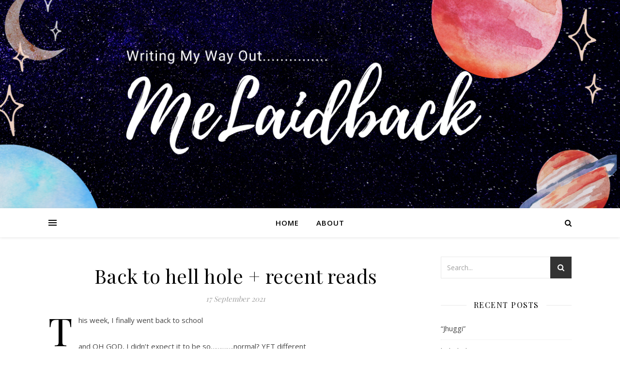

--- FILE ---
content_type: text/html; charset=UTF-8
request_url: https://melaidback.com/2021/09/17/back-to-hell-hole-recent-reads/
body_size: 12913
content:
<!DOCTYPE html>
<html lang="en-GB">
<head>
	<meta charset="UTF-8">
	<meta name="viewport" content="width=device-width, initial-scale=1.0" />
	<link rel="profile" href="https://gmpg.org/xfn/11">

<title>Back to hell hole + recent reads &#8211; Me laidback</title>
<link rel='dns-prefetch' href='//fonts.googleapis.com' />
<link rel='dns-prefetch' href='//s.w.org' />
<link rel="alternate" type="application/rss+xml" title="Me laidback &raquo; Feed" href="https://melaidback.com/feed/" />
<link rel="alternate" type="application/rss+xml" title="Me laidback &raquo; Comments Feed" href="https://melaidback.com/comments/feed/" />
<link rel="alternate" type="application/rss+xml" title="Me laidback &raquo; Back to hell hole + recent reads Comments Feed" href="https://melaidback.com/2021/09/17/back-to-hell-hole-recent-reads/feed/" />
		<script type="text/javascript">
			window._wpemojiSettings = {"baseUrl":"https:\/\/s.w.org\/images\/core\/emoji\/13.0.0\/72x72\/","ext":".png","svgUrl":"https:\/\/s.w.org\/images\/core\/emoji\/13.0.0\/svg\/","svgExt":".svg","source":{"concatemoji":"https:\/\/melaidback.com\/wp-includes\/js\/wp-emoji-release.min.js?ver=5.5.17"}};
			!function(e,a,t){var n,r,o,i=a.createElement("canvas"),p=i.getContext&&i.getContext("2d");function s(e,t){var a=String.fromCharCode;p.clearRect(0,0,i.width,i.height),p.fillText(a.apply(this,e),0,0);e=i.toDataURL();return p.clearRect(0,0,i.width,i.height),p.fillText(a.apply(this,t),0,0),e===i.toDataURL()}function c(e){var t=a.createElement("script");t.src=e,t.defer=t.type="text/javascript",a.getElementsByTagName("head")[0].appendChild(t)}for(o=Array("flag","emoji"),t.supports={everything:!0,everythingExceptFlag:!0},r=0;r<o.length;r++)t.supports[o[r]]=function(e){if(!p||!p.fillText)return!1;switch(p.textBaseline="top",p.font="600 32px Arial",e){case"flag":return s([127987,65039,8205,9895,65039],[127987,65039,8203,9895,65039])?!1:!s([55356,56826,55356,56819],[55356,56826,8203,55356,56819])&&!s([55356,57332,56128,56423,56128,56418,56128,56421,56128,56430,56128,56423,56128,56447],[55356,57332,8203,56128,56423,8203,56128,56418,8203,56128,56421,8203,56128,56430,8203,56128,56423,8203,56128,56447]);case"emoji":return!s([55357,56424,8205,55356,57212],[55357,56424,8203,55356,57212])}return!1}(o[r]),t.supports.everything=t.supports.everything&&t.supports[o[r]],"flag"!==o[r]&&(t.supports.everythingExceptFlag=t.supports.everythingExceptFlag&&t.supports[o[r]]);t.supports.everythingExceptFlag=t.supports.everythingExceptFlag&&!t.supports.flag,t.DOMReady=!1,t.readyCallback=function(){t.DOMReady=!0},t.supports.everything||(n=function(){t.readyCallback()},a.addEventListener?(a.addEventListener("DOMContentLoaded",n,!1),e.addEventListener("load",n,!1)):(e.attachEvent("onload",n),a.attachEvent("onreadystatechange",function(){"complete"===a.readyState&&t.readyCallback()})),(n=t.source||{}).concatemoji?c(n.concatemoji):n.wpemoji&&n.twemoji&&(c(n.twemoji),c(n.wpemoji)))}(window,document,window._wpemojiSettings);
		</script>
		<style type="text/css">
img.wp-smiley,
img.emoji {
	display: inline !important;
	border: none !important;
	box-shadow: none !important;
	height: 1em !important;
	width: 1em !important;
	margin: 0 .07em !important;
	vertical-align: -0.1em !important;
	background: none !important;
	padding: 0 !important;
}
</style>
	<link rel='stylesheet' id='wp-block-library-css'  href='https://melaidback.com/wp-includes/css/dist/block-library/style.min.css?ver=5.5.17' type='text/css' media='all' />
<link rel='stylesheet' id='ashe-style-css'  href='https://melaidback.com/wp-content/themes/ashe/style.css?ver=1.8.2' type='text/css' media='all' />
<link rel='stylesheet' id='fontawesome-css'  href='https://melaidback.com/wp-content/themes/ashe/assets/css/font-awesome.css?ver=5.5.17' type='text/css' media='all' />
<link rel='stylesheet' id='fontello-css'  href='https://melaidback.com/wp-content/themes/ashe/assets/css/fontello.css?ver=5.5.17' type='text/css' media='all' />
<link rel='stylesheet' id='slick-css'  href='https://melaidback.com/wp-content/themes/ashe/assets/css/slick.css?ver=5.5.17' type='text/css' media='all' />
<link rel='stylesheet' id='scrollbar-css'  href='https://melaidback.com/wp-content/themes/ashe/assets/css/perfect-scrollbar.css?ver=5.5.17' type='text/css' media='all' />
<link rel='stylesheet' id='ashe-responsive-css'  href='https://melaidback.com/wp-content/themes/ashe/assets/css/responsive.css?ver=1.8.2' type='text/css' media='all' />
<link rel='stylesheet' id='ashe-playfair-font-css'  href='//fonts.googleapis.com/css?family=Playfair+Display%3A400%2C700&#038;ver=1.0.0' type='text/css' media='all' />
<link rel='stylesheet' id='ashe-opensans-font-css'  href='//fonts.googleapis.com/css?family=Open+Sans%3A400italic%2C400%2C600italic%2C600%2C700italic%2C700&#038;ver=1.0.0' type='text/css' media='all' />
<script type='text/javascript' src='https://melaidback.com/wp-includes/js/jquery/jquery.js?ver=1.12.4-wp' id='jquery-core-js'></script>
<link rel="https://api.w.org/" href="https://melaidback.com/wp-json/" /><link rel="alternate" type="application/json" href="https://melaidback.com/wp-json/wp/v2/posts/804" /><link rel="EditURI" type="application/rsd+xml" title="RSD" href="https://melaidback.com/xmlrpc.php?rsd" />
<link rel="wlwmanifest" type="application/wlwmanifest+xml" href="https://melaidback.com/wp-includes/wlwmanifest.xml" /> 
<link rel='prev' title='✨Updated music Playlist✨    + More than ONE Year with Meliadback' href='https://melaidback.com/2021/07/21/%e2%9c%a8updated-music-playlist%e2%9c%a8-more-than-one-year-with-meliadback/' />
<link rel='next' title='Sunday Ramble☕' href='https://melaidback.com/2021/10/10/sunday-ramble%e2%98%95/' />
<meta name="generator" content="WordPress 5.5.17" />
<link rel="canonical" href="https://melaidback.com/2021/09/17/back-to-hell-hole-recent-reads/" />
<link rel='shortlink' href='https://melaidback.com/?p=804' />
<link rel="alternate" type="application/json+oembed" href="https://melaidback.com/wp-json/oembed/1.0/embed?url=https%3A%2F%2Fmelaidback.com%2F2021%2F09%2F17%2Fback-to-hell-hole-recent-reads%2F" />
<link rel="alternate" type="text/xml+oembed" href="https://melaidback.com/wp-json/oembed/1.0/embed?url=https%3A%2F%2Fmelaidback.com%2F2021%2F09%2F17%2Fback-to-hell-hole-recent-reads%2F&#038;format=xml" />
<link rel="pingback" href="https://melaidback.com/xmlrpc.php">
<style id="ashe_dynamic_css">body {background-color: #ffffff;}#top-bar {background-color: #ffffff;}#top-bar a {color: #000000;}#top-bar a:hover,#top-bar li.current-menu-item > a,#top-bar li.current-menu-ancestor > a,#top-bar .sub-menu li.current-menu-item > a,#top-bar .sub-menu li.current-menu-ancestor> a {color: #4ce8e2;}#top-menu .sub-menu,#top-menu .sub-menu a {background-color: #ffffff;border-color: rgba(0,0,0, 0.05);}@media screen and ( max-width: 979px ) {.top-bar-socials {float: none !important;}.top-bar-socials a {line-height: 40px !important;}}.header-logo a,.site-description {color: #111111;}.entry-header {background-color: #ffffff;}#main-nav {background-color: #ffffff;box-shadow: 0px 1px 5px rgba(0,0,0, 0.1);}#featured-links h6 {background-color: rgba(255,255,255, 0.85);color: #000000;}#main-nav a,#main-nav i,#main-nav #s {color: #000000;}.main-nav-sidebar span,.sidebar-alt-close-btn span {background-color: #000000;}#main-nav a:hover,#main-nav i:hover,#main-nav li.current-menu-item > a,#main-nav li.current-menu-ancestor > a,#main-nav .sub-menu li.current-menu-item > a,#main-nav .sub-menu li.current-menu-ancestor> a {color: #4ce8e2;}.main-nav-sidebar:hover span {background-color: #4ce8e2;}#main-menu .sub-menu,#main-menu .sub-menu a {background-color: #ffffff;border-color: rgba(0,0,0, 0.05);}#main-nav #s {background-color: #ffffff;}#main-nav #s::-webkit-input-placeholder { /* Chrome/Opera/Safari */color: rgba(0,0,0, 0.7);}#main-nav #s::-moz-placeholder { /* Firefox 19+ */color: rgba(0,0,0, 0.7);}#main-nav #s:-ms-input-placeholder { /* IE 10+ */color: rgba(0,0,0, 0.7);}#main-nav #s:-moz-placeholder { /* Firefox 18- */color: rgba(0,0,0, 0.7);}/* Background */.sidebar-alt,#featured-links,.main-content,.featured-slider-area,.page-content select,.page-content input,.page-content textarea {background-color: #ffffff;}/* Text */.page-content,.page-content select,.page-content input,.page-content textarea,.page-content .post-author a,.page-content .ashe-widget a,.page-content .comment-author {color: #464646;}/* Title */.page-content h1,.page-content h2,.page-content h3,.page-content h4,.page-content h5,.page-content h6,.page-content .post-title a,.page-content .author-description h4 a,.page-content .related-posts h4 a,.page-content .blog-pagination .previous-page a,.page-content .blog-pagination .next-page a,blockquote,.page-content .post-share a {color: #030303;}.page-content .post-title a:hover {color: rgba(3,3,3, 0.75);}/* Meta */.page-content .post-date,.page-content .post-comments,.page-content .post-author,.page-content [data-layout*="list"] .post-author a,.page-content .related-post-date,.page-content .comment-meta a,.page-content .author-share a,.page-content .post-tags a,.page-content .tagcloud a,.widget_categories li,.widget_archive li,.ahse-subscribe-box p,.rpwwt-post-author,.rpwwt-post-categories,.rpwwt-post-date,.rpwwt-post-comments-number {color: #a1a1a1;}.page-content input::-webkit-input-placeholder { /* Chrome/Opera/Safari */color: #a1a1a1;}.page-content input::-moz-placeholder { /* Firefox 19+ */color: #a1a1a1;}.page-content input:-ms-input-placeholder { /* IE 10+ */color: #a1a1a1;}.page-content input:-moz-placeholder { /* Firefox 18- */color: #a1a1a1;}/* Accent */.page-content a,.post-categories,.page-content .ashe-widget.widget_text a {color: #4ce8e2;}/* Disable TMP.page-content .elementor a,.page-content .elementor a:hover {color: inherit;}*/.ps-container > .ps-scrollbar-y-rail > .ps-scrollbar-y {background: #4ce8e2;}.page-content a:hover {color: rgba(76,232,226, 0.8);}blockquote {border-color: #4ce8e2;}/* Selection */::-moz-selection {color: #ffffff;background: #4ce8e2;}::selection {color: #ffffff;background: #4ce8e2;}/* Border */.page-content .post-footer,[data-layout*="list"] .blog-grid > li,.page-content .author-description,.page-content .related-posts,.page-content .entry-comments,.page-content .ashe-widget li,.page-content #wp-calendar,.page-content #wp-calendar caption,.page-content #wp-calendar tbody td,.page-content .widget_nav_menu li a,.page-content .tagcloud a,.page-content select,.page-content input,.page-content textarea,.widget-title h2:before,.widget-title h2:after,.post-tags a,.gallery-caption,.wp-caption-text,table tr,table th,table td,pre,.category-description {border-color: #e8e8e8;}hr {background-color: #e8e8e8;}/* Buttons */.widget_search i,.widget_search #searchsubmit,.wp-block-search button,.single-navigation i,.page-content .submit,.page-content .blog-pagination.numeric a,.page-content .blog-pagination.load-more a,.page-content .ashe-subscribe-box input[type="submit"],.page-content .widget_wysija input[type="submit"],.page-content .post-password-form input[type="submit"],.page-content .wpcf7 [type="submit"] {color: #ffffff;background-color: #333333;}.single-navigation i:hover,.page-content .submit:hover,.page-content .blog-pagination.numeric a:hover,.page-content .blog-pagination.numeric span,.page-content .blog-pagination.load-more a:hover,.page-content .ashe-subscribe-box input[type="submit"]:hover,.page-content .widget_wysija input[type="submit"]:hover,.page-content .post-password-form input[type="submit"]:hover,.page-content .wpcf7 [type="submit"]:hover {color: #ffffff;background-color: #4ce8e2;}/* Image Overlay */.image-overlay,#infscr-loading,.page-content h4.image-overlay {color: #ffffff;background-color: rgba(73,73,73, 0.3);}.image-overlay a,.post-slider .prev-arrow,.post-slider .next-arrow,.page-content .image-overlay a,#featured-slider .slick-arrow,#featured-slider .slider-dots {color: #ffffff;}.slide-caption {background: rgba(255,255,255, 0.95);}#featured-slider .slick-active {background: #ffffff;}#page-footer,#page-footer select,#page-footer input,#page-footer textarea {background-color: #f6f6f6;color: #333333;}#page-footer,#page-footer a,#page-footer select,#page-footer input,#page-footer textarea {color: #333333;}#page-footer #s::-webkit-input-placeholder { /* Chrome/Opera/Safari */color: #333333;}#page-footer #s::-moz-placeholder { /* Firefox 19+ */color: #333333;}#page-footer #s:-ms-input-placeholder { /* IE 10+ */color: #333333;}#page-footer #s:-moz-placeholder { /* Firefox 18- */color: #333333;}/* Title */#page-footer h1,#page-footer h2,#page-footer h3,#page-footer h4,#page-footer h5,#page-footer h6 {color: #111111;}#page-footer a:hover {color: #4ce8e2;}/* Border */#page-footer a,#page-footer .ashe-widget li,#page-footer #wp-calendar,#page-footer #wp-calendar caption,#page-footer #wp-calendar tbody td,#page-footer .widget_nav_menu li a,#page-footer select,#page-footer input,#page-footer textarea,#page-footer .widget-title h2:before,#page-footer .widget-title h2:after,.footer-widgets {border-color: #e0dbdb;}#page-footer hr {background-color: #e0dbdb;}.ashe-preloader-wrap {background-color: #ffffff;}@media screen and ( max-width: 768px ) {#featured-links {display: none;}}@media screen and ( max-width: 640px ) {.related-posts {display: none;}}.header-logo a {font-family: 'Open Sans';}#top-menu li a {font-family: 'Open Sans';}#main-menu li a {font-family: 'Open Sans';}#mobile-menu li {font-family: 'Open Sans';}#top-menu li a,#main-menu li a,#mobile-menu li {text-transform: uppercase;}.boxed-wrapper {max-width: 1160px;}.sidebar-alt {max-width: 340px;left: -340px; padding: 85px 35px 0px;}.sidebar-left,.sidebar-right {width: 307px;}.main-container {width: calc(100% - 307px);width: -webkit-calc(100% - 307px);}#top-bar > div,#main-nav > div,#featured-links,.main-content,.page-footer-inner,.featured-slider-area.boxed-wrapper {padding-left: 40px;padding-right: 40px;}#top-menu {float: left;}.top-bar-socials {float: right;}.entry-header {height: 500px;background-image:url(https://melaidback.com/wp-content/uploads/2020/05/Me-LAidback-header-1.png);background-size: cover;}.entry-header {background-position: center center;}.logo-img {max-width: 500px;}.mini-logo a {max-width: 70px;}.header-logo a:not(.logo-img),.site-description {display: none;}#main-nav {text-align: center;}.main-nav-sidebar {position: absolute;top: 0px;left: 40px;z-index: 1;}.main-nav-icons {position: absolute;top: 0px;right: 40px;z-index: 2;}.mini-logo {position: absolute;left: auto;top: 0;}.main-nav-sidebar ~ .mini-logo {margin-left: 30px;}#featured-links .featured-link {margin-right: 20px;}#featured-links .featured-link:last-of-type {margin-right: 0;}#featured-links .featured-link {width: calc( (100% - -20px) / 0 - 1px);width: -webkit-calc( (100% - -20px) / 0- 1px);}.featured-link:nth-child(1) .cv-inner {display: none;}.featured-link:nth-child(2) .cv-inner {display: none;}.featured-link:nth-child(3) .cv-inner {display: none;}.blog-grid > li {width: 100%;margin-bottom: 30px;}.sidebar-right {padding-left: 37px;}.post-content > p:not(.wp-block-tag-cloud):first-of-type:first-letter {font-family: "Playfair Display";font-weight: 400;float: left;margin: 0px 12px 0 0;font-size: 80px;line-height: 65px;text-align: center;color: #030303;}@-moz-document url-prefix() {.post-content > p:not(.wp-block-tag-cloud):first-of-type:first-letter {margin-top: 10px !important;}}.footer-widgets > .ashe-widget {width: 30%;margin-right: 5%;}.footer-widgets > .ashe-widget:nth-child(3n+3) {margin-right: 0;}.footer-widgets > .ashe-widget:nth-child(3n+4) {clear: both;}.copyright-info {float: right;}.footer-socials {float: left;}.woocommerce div.product .stock,.woocommerce div.product p.price,.woocommerce div.product span.price,.woocommerce ul.products li.product .price,.woocommerce-Reviews .woocommerce-review__author,.woocommerce form .form-row .required,.woocommerce form .form-row.woocommerce-invalid label,.woocommerce .page-content div.product .woocommerce-tabs ul.tabs li a {color: #464646;}.woocommerce a.remove:hover {color: #464646 !important;}.woocommerce a.remove,.woocommerce .product_meta,.page-content .woocommerce-breadcrumb,.page-content .woocommerce-review-link,.page-content .woocommerce-breadcrumb a,.page-content .woocommerce-MyAccount-navigation-link a,.woocommerce .woocommerce-info:before,.woocommerce .page-content .woocommerce-result-count,.woocommerce-page .page-content .woocommerce-result-count,.woocommerce-Reviews .woocommerce-review__published-date,.woocommerce .product_list_widget .quantity,.woocommerce .widget_products .amount,.woocommerce .widget_price_filter .price_slider_amount,.woocommerce .widget_recently_viewed_products .amount,.woocommerce .widget_top_rated_products .amount,.woocommerce .widget_recent_reviews .reviewer {color: #a1a1a1;}.woocommerce a.remove {color: #a1a1a1 !important;}p.demo_store,.woocommerce-store-notice,.woocommerce span.onsale { background-color: #4ce8e2;}.woocommerce .star-rating::before,.woocommerce .star-rating span::before,.woocommerce .page-content ul.products li.product .button,.page-content .woocommerce ul.products li.product .button,.page-content .woocommerce-MyAccount-navigation-link.is-active a,.page-content .woocommerce-MyAccount-navigation-link a:hover { color: #4ce8e2;}.woocommerce form.login,.woocommerce form.register,.woocommerce-account fieldset,.woocommerce form.checkout_coupon,.woocommerce .woocommerce-info,.woocommerce .woocommerce-error,.woocommerce .woocommerce-message,.woocommerce .widget_shopping_cart .total,.woocommerce.widget_shopping_cart .total,.woocommerce-Reviews .comment_container,.woocommerce-cart #payment ul.payment_methods,#add_payment_method #payment ul.payment_methods,.woocommerce-checkout #payment ul.payment_methods,.woocommerce div.product .woocommerce-tabs ul.tabs::before,.woocommerce div.product .woocommerce-tabs ul.tabs::after,.woocommerce div.product .woocommerce-tabs ul.tabs li,.woocommerce .woocommerce-MyAccount-navigation-link,.select2-container--default .select2-selection--single {border-color: #e8e8e8;}.woocommerce-cart #payment,#add_payment_method #payment,.woocommerce-checkout #payment,.woocommerce .woocommerce-info,.woocommerce .woocommerce-error,.woocommerce .woocommerce-message,.woocommerce div.product .woocommerce-tabs ul.tabs li {background-color: rgba(232,232,232, 0.3);}.woocommerce-cart #payment div.payment_box::before,#add_payment_method #payment div.payment_box::before,.woocommerce-checkout #payment div.payment_box::before {border-color: rgba(232,232,232, 0.5);}.woocommerce-cart #payment div.payment_box,#add_payment_method #payment div.payment_box,.woocommerce-checkout #payment div.payment_box {background-color: rgba(232,232,232, 0.5);}.page-content .woocommerce input.button,.page-content .woocommerce a.button,.page-content .woocommerce a.button.alt,.page-content .woocommerce button.button.alt,.page-content .woocommerce input.button.alt,.page-content .woocommerce #respond input#submit.alt,.woocommerce .page-content .widget_product_search input[type="submit"],.woocommerce .page-content .woocommerce-message .button,.woocommerce .page-content a.button.alt,.woocommerce .page-content button.button.alt,.woocommerce .page-content #respond input#submit,.woocommerce .page-content .widget_price_filter .button,.woocommerce .page-content .woocommerce-message .button,.woocommerce-page .page-content .woocommerce-message .button,.woocommerce .page-content nav.woocommerce-pagination ul li a,.woocommerce .page-content nav.woocommerce-pagination ul li span {color: #ffffff;background-color: #333333;}.page-content .woocommerce input.button:hover,.page-content .woocommerce a.button:hover,.page-content .woocommerce a.button.alt:hover,.page-content .woocommerce button.button.alt:hover,.page-content .woocommerce input.button.alt:hover,.page-content .woocommerce #respond input#submit.alt:hover,.woocommerce .page-content .woocommerce-message .button:hover,.woocommerce .page-content a.button.alt:hover,.woocommerce .page-content button.button.alt:hover,.woocommerce .page-content #respond input#submit:hover,.woocommerce .page-content .widget_price_filter .button:hover,.woocommerce .page-content .woocommerce-message .button:hover,.woocommerce-page .page-content .woocommerce-message .button:hover,.woocommerce .page-content nav.woocommerce-pagination ul li a:hover,.woocommerce .page-content nav.woocommerce-pagination ul li span.current {color: #ffffff;background-color: #4ce8e2;}.woocommerce .page-content nav.woocommerce-pagination ul li a.prev,.woocommerce .page-content nav.woocommerce-pagination ul li a.next {color: #333333;}.woocommerce .page-content nav.woocommerce-pagination ul li a.prev:hover,.woocommerce .page-content nav.woocommerce-pagination ul li a.next:hover {color: #4ce8e2;}.woocommerce .page-content nav.woocommerce-pagination ul li a.prev:after,.woocommerce .page-content nav.woocommerce-pagination ul li a.next:after {color: #ffffff;}.woocommerce .page-content nav.woocommerce-pagination ul li a.prev:hover:after,.woocommerce .page-content nav.woocommerce-pagination ul li a.next:hover:after {color: #ffffff;}.cssload-cube{background-color:#333333;width:9px;height:9px;position:absolute;margin:auto;animation:cssload-cubemove 2s infinite ease-in-out;-o-animation:cssload-cubemove 2s infinite ease-in-out;-ms-animation:cssload-cubemove 2s infinite ease-in-out;-webkit-animation:cssload-cubemove 2s infinite ease-in-out;-moz-animation:cssload-cubemove 2s infinite ease-in-out}.cssload-cube1{left:13px;top:0;animation-delay:.1s;-o-animation-delay:.1s;-ms-animation-delay:.1s;-webkit-animation-delay:.1s;-moz-animation-delay:.1s}.cssload-cube2{left:25px;top:0;animation-delay:.2s;-o-animation-delay:.2s;-ms-animation-delay:.2s;-webkit-animation-delay:.2s;-moz-animation-delay:.2s}.cssload-cube3{left:38px;top:0;animation-delay:.3s;-o-animation-delay:.3s;-ms-animation-delay:.3s;-webkit-animation-delay:.3s;-moz-animation-delay:.3s}.cssload-cube4{left:0;top:13px;animation-delay:.1s;-o-animation-delay:.1s;-ms-animation-delay:.1s;-webkit-animation-delay:.1s;-moz-animation-delay:.1s}.cssload-cube5{left:13px;top:13px;animation-delay:.2s;-o-animation-delay:.2s;-ms-animation-delay:.2s;-webkit-animation-delay:.2s;-moz-animation-delay:.2s}.cssload-cube6{left:25px;top:13px;animation-delay:.3s;-o-animation-delay:.3s;-ms-animation-delay:.3s;-webkit-animation-delay:.3s;-moz-animation-delay:.3s}.cssload-cube7{left:38px;top:13px;animation-delay:.4s;-o-animation-delay:.4s;-ms-animation-delay:.4s;-webkit-animation-delay:.4s;-moz-animation-delay:.4s}.cssload-cube8{left:0;top:25px;animation-delay:.2s;-o-animation-delay:.2s;-ms-animation-delay:.2s;-webkit-animation-delay:.2s;-moz-animation-delay:.2s}.cssload-cube9{left:13px;top:25px;animation-delay:.3s;-o-animation-delay:.3s;-ms-animation-delay:.3s;-webkit-animation-delay:.3s;-moz-animation-delay:.3s}.cssload-cube10{left:25px;top:25px;animation-delay:.4s;-o-animation-delay:.4s;-ms-animation-delay:.4s;-webkit-animation-delay:.4s;-moz-animation-delay:.4s}.cssload-cube11{left:38px;top:25px;animation-delay:.5s;-o-animation-delay:.5s;-ms-animation-delay:.5s;-webkit-animation-delay:.5s;-moz-animation-delay:.5s}.cssload-cube12{left:0;top:38px;animation-delay:.3s;-o-animation-delay:.3s;-ms-animation-delay:.3s;-webkit-animation-delay:.3s;-moz-animation-delay:.3s}.cssload-cube13{left:13px;top:38px;animation-delay:.4s;-o-animation-delay:.4s;-ms-animation-delay:.4s;-webkit-animation-delay:.4s;-moz-animation-delay:.4s}.cssload-cube14{left:25px;top:38px;animation-delay:.5s;-o-animation-delay:.5s;-ms-animation-delay:.5s;-webkit-animation-delay:.5s;-moz-animation-delay:.5s}.cssload-cube15{left:38px;top:38px;animation-delay:.6s;-o-animation-delay:.6s;-ms-animation-delay:.6s;-webkit-animation-delay:.6s;-moz-animation-delay:.6s}.cssload-spinner{margin:auto;width:49px;height:49px;position:relative}@keyframes cssload-cubemove{35%{transform:scale(0.005)}50%{transform:scale(1.7)}65%{transform:scale(0.005)}}@-o-keyframes cssload-cubemove{35%{-o-transform:scale(0.005)}50%{-o-transform:scale(1.7)}65%{-o-transform:scale(0.005)}}@-ms-keyframes cssload-cubemove{35%{-ms-transform:scale(0.005)}50%{-ms-transform:scale(1.7)}65%{-ms-transform:scale(0.005)}}@-webkit-keyframes cssload-cubemove{35%{-webkit-transform:scale(0.005)}50%{-webkit-transform:scale(1.7)}65%{-webkit-transform:scale(0.005)}}@-moz-keyframes cssload-cubemove{35%{-moz-transform:scale(0.005)}50%{-moz-transform:scale(1.7)}65%{-moz-transform:scale(0.005)}}</style><style type="text/css">.recentcomments a{display:inline !important;padding:0 !important;margin:0 !important;}</style><link rel="icon" href="https://melaidback.com/wp-content/uploads/2020/05/cropped-Blog-Logo-1-32x32.png" sizes="32x32" />
<link rel="icon" href="https://melaidback.com/wp-content/uploads/2020/05/cropped-Blog-Logo-1-192x192.png" sizes="192x192" />
<link rel="apple-touch-icon" href="https://melaidback.com/wp-content/uploads/2020/05/cropped-Blog-Logo-1-180x180.png" />
<meta name="msapplication-TileImage" content="https://melaidback.com/wp-content/uploads/2020/05/cropped-Blog-Logo-1-270x270.png" />
</head>

<body class="post-template-default single single-post postid-804 single-format-standard wp-embed-responsive">

	<!-- Preloader -->
	
	<!-- Page Wrapper -->
	<div id="page-wrap">

		<!-- Boxed Wrapper -->
		<div id="page-header" >

		
<div id="top-bar" class="clear-fix">
	<div class="boxed-wrapper">
		
		
		<div class="top-bar-socials">

			
			
			
			
		</div>

	
	</div>
</div><!-- #top-bar -->


	<div class="entry-header">
		<div class="cv-outer">
		<div class="cv-inner">
			<div class="header-logo">
				
									
										<a href="https://melaidback.com/">Me laidback</a>
					
								
				<p class="site-description">Writing my way out&#8230;&#8230;</p>
				
			</div>
		</div>
		</div>
	</div>


<div id="main-nav" class="clear-fix">

	<div class="boxed-wrapper">	
		
		<!-- Alt Sidebar Icon -->
				<div class="main-nav-sidebar">
			<div>
				<span></span>
				<span></span>
				<span></span>
			</div>
		</div>
		
		<!-- Mini Logo -->
		
		<!-- Icons -->
		<div class="main-nav-icons">
						<div class="main-nav-search">
				<i class="fa fa-search"></i>
				<i class="fa fa-times"></i>
				<form role="search" method="get" id="searchform" class="clear-fix" action="https://melaidback.com/"><input type="search" name="s" id="s" placeholder="Search..." data-placeholder="Type then hit Enter..." value="" /><i class="fa fa-search"></i><input type="submit" id="searchsubmit" value="st" /></form>			</div>
					</div>

		<nav class="main-menu-container"><ul id="main-menu" class=""><li id="menu-item-58" class="menu-item menu-item-type-custom menu-item-object-custom menu-item-home menu-item-58"><a href="https://melaidback.com">HOME</a></li>
<li id="menu-item-59" class="menu-item menu-item-type-post_type menu-item-object-page menu-item-59"><a href="https://melaidback.com/about/">ABOUT</a></li>
</ul></nav>
		<!-- Mobile Menu Button -->
		<span class="mobile-menu-btn">
			<i class="fa fa-chevron-down"></i>
		</span>

		<nav class="mobile-menu-container"><ul id="mobile-menu" class=""><li class="menu-item menu-item-type-custom menu-item-object-custom menu-item-home menu-item-58"><a href="https://melaidback.com">HOME</a></li>
<li class="menu-item menu-item-type-post_type menu-item-object-page menu-item-59"><a href="https://melaidback.com/about/">ABOUT</a></li>
 </ul></nav>
	</div>

</div><!-- #main-nav -->

		</div><!-- .boxed-wrapper -->

		<!-- Page Content -->
		<div class="page-content">

			
<div class="sidebar-alt-wrap">
	<div class="sidebar-alt-close image-overlay"></div>
	<aside class="sidebar-alt">

		<div class="sidebar-alt-close-btn">
			<span></span>
			<span></span>
		</div>

		<div ="ashe-widget"><p>No Widgets found in the Sidebar Alt!</p></div>		
	</aside>
</div>
<!-- Page Content -->
<div class="main-content clear-fix boxed-wrapper" data-sidebar-sticky="1">


	
<div class="sidebar-alt-wrap">
	<div class="sidebar-alt-close image-overlay"></div>
	<aside class="sidebar-alt">

		<div class="sidebar-alt-close-btn">
			<span></span>
			<span></span>
		</div>

		<div ="ashe-widget"><p>No Widgets found in the Sidebar Alt!</p></div>		
	</aside>
</div>
	<!-- Main Container -->
	<div class="main-container">

		<article id="post-804" class="post-804 post type-post status-publish format-standard hentry category-blog">

	

	<div class="post-media">
			</div>

	<header class="post-header">

		
				<h1 class="post-title">Back to hell hole + recent reads</h1>
		
				<div class="post-meta clear-fix">

							<span class="post-date">17 September 2021</span>
						
			<span class="meta-sep">/</span>
			
			
		</div>
		
	</header>

	<div class="post-content">

		
<p>This week, I finally went back to school </p>



<figure class="wp-block-image"><img src="https://i.pinimg.com/originals/b6/e2/ef/b6e2effaa2479d2868eb688ac3516b13.gif" alt=""/></figure>



<p>and OH GOD, I didn&#8217;t expect it to be so&#8230;&#8230;&#8230;&#8230;.normal? YET different </p>



<p></p>



<p>Everyone wanted to get back to school, but just a few days before going to school, I started feeling uneasy and anxious. There was absolutely NOTHING to be anxious about. But, well mind is complicated and it gets fretful sometimes. Some of my friends also experienced the same thing</p>



<p>So the first day, 1 September, I have woke up late. My mom is irritated. My dad is talking about how it is high time to manage my time</p>



<p>My day has started in a splendid manner. Cherry on the cake</p>



<p>As my dad races the car to my school, which is really very close, I am sitting in the car, listening to the  OH so dull morning news on the radio system. I am so nervous that I have forgotten that I could EASILY hear something more pleasing than those boring morning voices.</p>



<p>Well, a little update. It is 8:05, 2 minutes more to reach.</p>



<p>But the school has already started at 7:50</p>



<p>🙂</p>



<p>The exact moment I fly into my classroom, my name is being spoken for attendance. This is surprising considering it took me an extra 5 minutes to find my classroom cause I just didn&#8217;t bother checking it beforehand 🙂</p>



<p>So now that I have made it to class, within the 1st few milliseconds I notice</p>



<p>A. My dear classmates have dearly saved the very dear front seat for me</p>



<p>B. every boy here has grown taller</p>



<p>C. every BOY here has grown taller</p>



<p>D. &#8230;&#8230;&#8230;um where are the girls?</p>



<p>but apart from that, the boys weren&#8217;t as irritating as I presumed them to be. So giving points to them for making my day less stressful.</p>



<p>I see people walking in the corridor, some whom I don&#8217;t know about, some who used to be my &#8220;best friends&#8221;. But I talk to none.</p>



<p>You see, transitioning into a freshman is exposure to big, HUGE changes around us. It is a very interesting phase. You realise that a lot of things you knew until now were fake, and some things you could have never thought about, exist.</p>



<p>So School has this weird vibe these days as if everyone is trying to fit in, trying to be someone but none of them knows who or where. Most of the people are concerned about the number of followers they gained because of posting one reel, who liked their pic, who went where who has got their hair coloured etc.</p>



<p>And I am only able to say this because I have been successful in keeping myself away from the social media bubble. But well this is growing up and doesn&#8217;t bother me at all. I just feel happy sometimes that I have been successful in keeping myself away from all this mess 🙂</p>



<p>But that was the first day. Today is 17. and OH Man. The FUN I am having in school is just what I needed to rejuvenate me. I just hope this really irritating one of a pandemic quickly leaves the chat so that we can be more carefree.</p>



<p>That was my take on back to school. Coming to the second section</p>



<p>I am currently multitasking and reading 2 books together. One is Clockwork Angel, Book 1 of the infernal devices series, an EXTREMELY popular YA fiction series by Cassandra Clare. </p>



<p>Along with that, I am reading Shoe Dog by Phil Knight, the creator of Nike. It is his autobiography where he explains the birth of this &#8220;crazy idea&#8221;, as he refers to, of creating a shoe brand and what all went into it. I normally don&#8217;t read biographies but this one is interesting. It feels as if he is sitting in front of you and explaining everything in a very informal setting.</p>



<p>So, yesterday I finished reading Clockwork Angel, ordered the second instalment, </p>



<p>and have picked up shoe dog from where I left it</p>



<div class="wp-block-image is-style-rounded"><figure class="aligncenter"><img src="https://i.pinimg.com/564x/b9/c5/93/b9c593a763c80a27abcb1bbb9b2d2a68.jpg" alt=""/><figcaption><em>The Infernal Devices by Cassandra Clare</em></figcaption></figure></div>



<p></p>



<p>I will write a book review of them soon so that will be out.</p>



<hr class="wp-block-separator is-style-wide"/>



<p>So that was one more post by me after a month of hiding. Excuse me for my irregularity, I am just a big procrastinator &#8211; _ &#8211;</p>



<p>But I have some ideas piled up for the upcoming blogs so I wont be hiding again for some time now!!!</p>



<p>Have a good day and a good week ahead</p>



<p>TA-TA!</p>
	</div>

	<footer class="post-footer">

		
				<span class="post-author">By&nbsp;<a href="https://melaidback.com/author/admin/" title="Posts by Melaidback" rel="author">Melaidback</a></span>
		
		<a href="https://melaidback.com/2021/09/17/back-to-hell-hole-recent-reads/#respond" class="post-comments" >0 Comments</a>		
	</footer>


</article>
<!-- Previous Post -->
<a href="https://melaidback.com/2021/10/10/sunday-ramble%e2%98%95/" title="Sunday Ramble☕" class="single-navigation previous-post">
<i class="fa fa-angle-right"></i>
</a>

<!-- Next Post -->
<a href="https://melaidback.com/2021/07/21/%e2%9c%a8updated-music-playlist%e2%9c%a8-more-than-one-year-with-meliadback/" title="✨Updated music Playlist✨    + More than ONE Year with Meliadback" class="single-navigation next-post">
		<i class="fa fa-angle-left"></i>
</a>
<div class="comments-area" id="comments">	<div id="respond" class="comment-respond">
		<h3 id="reply-title" class="comment-reply-title">Leave a Reply <small><a rel="nofollow" id="cancel-comment-reply-link" href="/2021/09/17/back-to-hell-hole-recent-reads/#respond" style="display:none;">Cancel reply</a></small></h3><form action="https://melaidback.com/wp-comments-post.php" method="post" id="commentform" class="comment-form" novalidate><p class="comment-notes"><span id="email-notes">Your email address will not be published.</span> Required fields are marked <span class="required">*</span></p><p class="comment-form-author"><label for="author">Name <span class="required">*</span></label> <input id="author" name="author" type="text" value="" size="30" maxlength="245" required='required' /></p>
<p class="comment-form-email"><label for="email">Email <span class="required">*</span></label> <input id="email" name="email" type="email" value="" size="30" maxlength="100" aria-describedby="email-notes" required='required' /></p>
<p class="comment-form-url"><label for="url">Website</label> <input id="url" name="url" type="url" value="" size="30" maxlength="200" /></p>
<p class="comment-form-cookies-consent"><input id="wp-comment-cookies-consent" name="wp-comment-cookies-consent" type="checkbox" value="yes" /> <label for="wp-comment-cookies-consent">Save my name, email, and website in this browser for the next time I comment.</label></p>
<p class="comment-form-comment"><label for="comment">Comment</label> <textarea id="comment" name="comment" cols="45" rows="8" maxlength="65525" required="required"></textarea></p><p class="form-submit"><input name="submit" type="submit" id="submit" class="submit" value="Post Comment" /> <input type='hidden' name='comment_post_ID' value='804' id='comment_post_ID' />
<input type='hidden' name='comment_parent' id='comment_parent' value='0' />
</p></form>	</div><!-- #respond -->
	</div>
	</div><!-- .main-container -->


	
<div class="sidebar-right-wrap">
	<aside class="sidebar-right">
		<div id="search-2" class="ashe-widget widget_search"><form role="search" method="get" id="searchform" class="clear-fix" action="https://melaidback.com/"><input type="search" name="s" id="s" placeholder="Search..." data-placeholder="Type then hit Enter..." value="" /><i class="fa fa-search"></i><input type="submit" id="searchsubmit" value="st" /></form></div>
		<div id="recent-posts-2" class="ashe-widget widget_recent_entries">
		<div class="widget-title"><h2>Recent Posts</h2></div>
		<ul>
											<li>
					<a href="https://melaidback.com/2025/12/24/jhuggi/">&#8220;Jhuggi&#8221;</a>
									</li>
											<li>
					<a href="https://melaidback.com/2025/10/25/la-la-la-la-season/">la-la-la-la season.</a>
									</li>
											<li>
					<a href="https://melaidback.com/2025/06/08/the-case-of-the-average/">the case of the average</a>
									</li>
											<li>
					<a href="https://melaidback.com/2024/03/27/did-birthdays-always-feel-so-wrong/">Did Birthdays always feel&#8230;.so wrong?</a>
									</li>
											<li>
					<a href="https://melaidback.com/2023/12/30/new-year-polaroid/">New Year Polaroid</a>
									</li>
					</ul>

		</div><div id="recent-comments-2" class="ashe-widget widget_recent_comments"><div class="widget-title"><h2>Recent Comments</h2></div><ul id="recentcomments"><li class="recentcomments"><span class="comment-author-link">smriti gahlaut</span> on <a href="https://melaidback.com/2025/10/25/la-la-la-la-season/#comment-3959">la-la-la-la season.</a></li><li class="recentcomments"><span class="comment-author-link">Zengirlie</span> on <a href="https://melaidback.com/2025/06/08/the-case-of-the-average/#comment-3419">the case of the average</a></li><li class="recentcomments"><span class="comment-author-link"><a href='http://melaidback.com' rel='external nofollow ugc' class='url'>Melaidback</a></span> on <a href="https://melaidback.com/2023/06/06/happy-movies-and-their-bitter-after-taste/#comment-1277">Happy movies and their bitter after-taste</a></li><li class="recentcomments"><span class="comment-author-link">Nainika</span> on <a href="https://melaidback.com/2023/06/06/happy-movies-and-their-bitter-after-taste/#comment-1276">Happy movies and their bitter after-taste</a></li><li class="recentcomments"><span class="comment-author-link"><a href='http://melaidback.com' rel='external nofollow ugc' class='url'>Melaidback</a></span> on <a href="https://melaidback.com/2023/06/14/6-book-talk-the-bandit-queens-by-parini-shroff/#comment-1275">#6 Book talk: THE BANDIT QUEENS by PARINI SHROFF</a></li></ul></div>	</aside>
</div>
</div><!-- .page-content -->

		</div><!-- .page-content -->

		<!-- Page Footer -->
		<footer id="page-footer" class="clear-fix">
			
			<!-- Scroll Top Button -->
						<span class="scrolltop">
				<i class="fa fa fa-angle-up"></i>
			</span>
			
			<div class="page-footer-inner boxed-wrapper">

			<!-- Footer Widgets -->
			
			<div class="footer-copyright">
				<div class="copyright-info">
								</div>

								
				<div class="credit">
					Ashe Theme by <a href="http://wp-royal.com/"><a href="https://wp-royal.com/">WP Royal</a>.</a>				</div>

			</div>

			</div><!-- .boxed-wrapper -->

		</footer><!-- #page-footer -->

	</div><!-- #page-wrap -->

<script type='text/javascript' src='https://melaidback.com/wp-content/themes/ashe/assets/js/custom-plugins.js?ver=1.8.2' id='ashe-plugins-js'></script>
<script type='text/javascript' src='https://melaidback.com/wp-content/themes/ashe/assets/js/custom-scripts.js?ver=1.8.2' id='ashe-custom-scripts-js'></script>
<script type='text/javascript' src='https://melaidback.com/wp-includes/js/comment-reply.min.js?ver=5.5.17' id='comment-reply-js'></script>
<script type='text/javascript' src='https://melaidback.com/wp-includes/js/wp-embed.min.js?ver=5.5.17' id='wp-embed-js'></script>

</body>
</html>